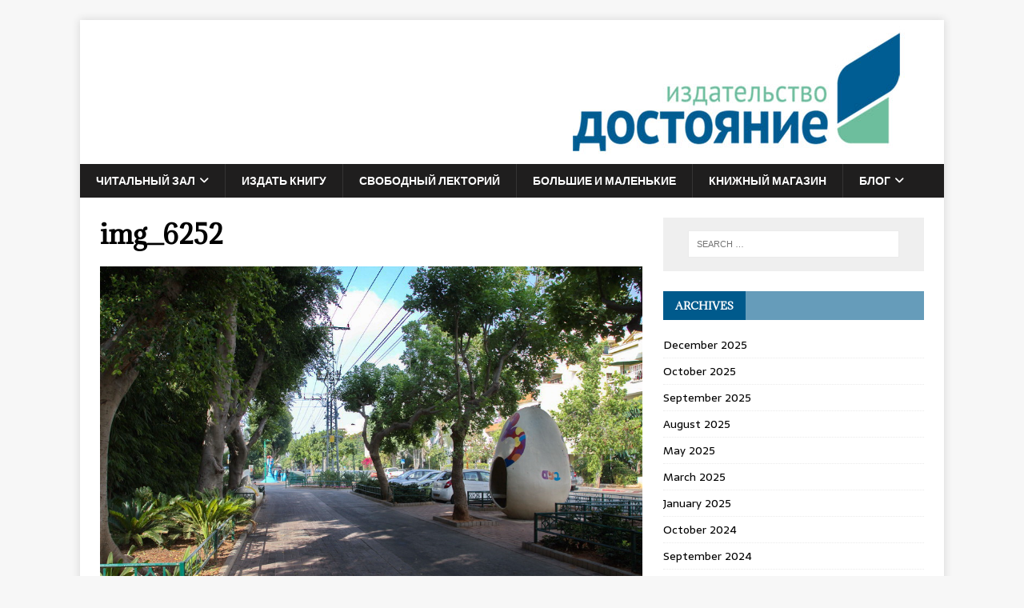

--- FILE ---
content_type: text/html; charset=UTF-8
request_url: https://kniga-book.com/%D0%BB%D0%B8%D0%BD%D0%B0-%D0%BA%D0%B0%D0%BC%D0%B8%D0%BD%D1%81%D0%BA%D0%B0%D1%8F-%D0%BF%D1%80%D0%BE%D1%88%D0%BB%D0%BE-%D1%87%D0%B5%D1%80%D0%B5%D0%B7-%D1%83%D0%BC-%D0%B8-%D1%81%D0%B5%D1%80%D0%B4%D1%86/img_6252/
body_size: 15160
content:
<!DOCTYPE html>
<html class="no-js" lang="en-US">
<head>
<meta charset="UTF-8">
<meta name="viewport" content="width=device-width, initial-scale=1.0">
<link rel="profile" href="https://gmpg.org/xfn/11" />
<style>
#wpadminbar #wp-admin-bar-wccp_free_top_button .ab-icon:before {
	content: "\f160";
	color: #02CA02;
	top: 3px;
}
#wpadminbar #wp-admin-bar-wccp_free_top_button .ab-icon {
	transform: rotate(45deg);
}
</style>
<meta name='robots' content='index, follow, max-image-preview:large, max-snippet:-1, max-video-preview:-1' />
	<style>img:is([sizes="auto" i], [sizes^="auto," i]) { contain-intrinsic-size: 3000px 1500px }</style>
	
	<!-- This site is optimized with the Yoast SEO plugin v26.7 - https://yoast.com/wordpress/plugins/seo/ -->
	<title>img_6252 - Книга-Book</title>
	<link rel="canonical" href="https://kniga-book.com/лина-каминская-прошло-через-ум-и-сердц/img_6252/" />
	<script type="application/ld+json" class="yoast-schema-graph">{"@context":"https://schema.org","@graph":[{"@type":"WebPage","@id":"https://kniga-book.com/%D0%BB%D0%B8%D0%BD%D0%B0-%D0%BA%D0%B0%D0%BC%D0%B8%D0%BD%D1%81%D0%BA%D0%B0%D1%8F-%D0%BF%D1%80%D0%BE%D1%88%D0%BB%D0%BE-%D1%87%D0%B5%D1%80%D0%B5%D0%B7-%D1%83%D0%BC-%D0%B8-%D1%81%D0%B5%D1%80%D0%B4%D1%86/img_6252/","url":"https://kniga-book.com/%D0%BB%D0%B8%D0%BD%D0%B0-%D0%BA%D0%B0%D0%BC%D0%B8%D0%BD%D1%81%D0%BA%D0%B0%D1%8F-%D0%BF%D1%80%D0%BE%D1%88%D0%BB%D0%BE-%D1%87%D0%B5%D1%80%D0%B5%D0%B7-%D1%83%D0%BC-%D0%B8-%D1%81%D0%B5%D1%80%D0%B4%D1%86/img_6252/","name":"img_6252 - Книга-Book","isPartOf":{"@id":"https://kniga-book.com/#website"},"primaryImageOfPage":{"@id":"https://kniga-book.com/%D0%BB%D0%B8%D0%BD%D0%B0-%D0%BA%D0%B0%D0%BC%D0%B8%D0%BD%D1%81%D0%BA%D0%B0%D1%8F-%D0%BF%D1%80%D0%BE%D1%88%D0%BB%D0%BE-%D1%87%D0%B5%D1%80%D0%B5%D0%B7-%D1%83%D0%BC-%D0%B8-%D1%81%D0%B5%D1%80%D0%B4%D1%86/img_6252/#primaryimage"},"image":{"@id":"https://kniga-book.com/%D0%BB%D0%B8%D0%BD%D0%B0-%D0%BA%D0%B0%D0%BC%D0%B8%D0%BD%D1%81%D0%BA%D0%B0%D1%8F-%D0%BF%D1%80%D0%BE%D1%88%D0%BB%D0%BE-%D1%87%D0%B5%D1%80%D0%B5%D0%B7-%D1%83%D0%BC-%D0%B8-%D1%81%D0%B5%D1%80%D0%B4%D1%86/img_6252/#primaryimage"},"thumbnailUrl":"https://kniga-book.com/wp-content/uploads/2016/12/IMG_6252.jpg","datePublished":"2016-12-07T15:05:16+00:00","dateModified":"2016-12-07T15:20:53+00:00","breadcrumb":{"@id":"https://kniga-book.com/%D0%BB%D0%B8%D0%BD%D0%B0-%D0%BA%D0%B0%D0%BC%D0%B8%D0%BD%D1%81%D0%BA%D0%B0%D1%8F-%D0%BF%D1%80%D0%BE%D1%88%D0%BB%D0%BE-%D1%87%D0%B5%D1%80%D0%B5%D0%B7-%D1%83%D0%BC-%D0%B8-%D1%81%D0%B5%D1%80%D0%B4%D1%86/img_6252/#breadcrumb"},"inLanguage":"en-US","potentialAction":[{"@type":"ReadAction","target":["https://kniga-book.com/%D0%BB%D0%B8%D0%BD%D0%B0-%D0%BA%D0%B0%D0%BC%D0%B8%D0%BD%D1%81%D0%BA%D0%B0%D1%8F-%D0%BF%D1%80%D0%BE%D1%88%D0%BB%D0%BE-%D1%87%D0%B5%D1%80%D0%B5%D0%B7-%D1%83%D0%BC-%D0%B8-%D1%81%D0%B5%D1%80%D0%B4%D1%86/img_6252/"]}]},{"@type":"ImageObject","inLanguage":"en-US","@id":"https://kniga-book.com/%D0%BB%D0%B8%D0%BD%D0%B0-%D0%BA%D0%B0%D0%BC%D0%B8%D0%BD%D1%81%D0%BA%D0%B0%D1%8F-%D0%BF%D1%80%D0%BE%D1%88%D0%BB%D0%BE-%D1%87%D0%B5%D1%80%D0%B5%D0%B7-%D1%83%D0%BC-%D0%B8-%D1%81%D0%B5%D1%80%D0%B4%D1%86/img_6252/#primaryimage","url":"https://kniga-book.com/wp-content/uploads/2016/12/IMG_6252.jpg","contentUrl":"https://kniga-book.com/wp-content/uploads/2016/12/IMG_6252.jpg","width":1000,"height":667,"caption":"Город Реховот, в котором живёт Лина Каминская"},{"@type":"BreadcrumbList","@id":"https://kniga-book.com/%D0%BB%D0%B8%D0%BD%D0%B0-%D0%BA%D0%B0%D0%BC%D0%B8%D0%BD%D1%81%D0%BA%D0%B0%D1%8F-%D0%BF%D1%80%D0%BE%D1%88%D0%BB%D0%BE-%D1%87%D0%B5%D1%80%D0%B5%D0%B7-%D1%83%D0%BC-%D0%B8-%D1%81%D0%B5%D1%80%D0%B4%D1%86/img_6252/#breadcrumb","itemListElement":[{"@type":"ListItem","position":1,"name":"Главное меню","item":"https://kniga-book.com/"},{"@type":"ListItem","position":2,"name":"Лина Каминская ПРОШЛО ЧЕРЕЗ УМ И СЕРДЦЕ","item":"https://kniga-book.com/%d0%bb%d0%b8%d0%bd%d0%b0-%d0%ba%d0%b0%d0%bc%d0%b8%d0%bd%d1%81%d0%ba%d0%b0%d1%8f-%d0%bf%d1%80%d0%be%d1%88%d0%bb%d0%be-%d1%87%d0%b5%d1%80%d0%b5%d0%b7-%d1%83%d0%bc-%d0%b8-%d1%81%d0%b5%d1%80%d0%b4%d1%86/"},{"@type":"ListItem","position":3,"name":"img_6252"}]},{"@type":"WebSite","@id":"https://kniga-book.com/#website","url":"https://kniga-book.com/","name":"Книга-Book","description":"Издательство &quot;Достояние&quot;","potentialAction":[{"@type":"SearchAction","target":{"@type":"EntryPoint","urlTemplate":"https://kniga-book.com/?s={search_term_string}"},"query-input":{"@type":"PropertyValueSpecification","valueRequired":true,"valueName":"search_term_string"}}],"inLanguage":"en-US"}]}</script>
	<!-- / Yoast SEO plugin. -->


<link rel='dns-prefetch' href='//fonts.googleapis.com' />
<link rel="alternate" type="application/rss+xml" title="Книга-Book &raquo; Feed" href="https://kniga-book.com/feed/" />
<link rel="alternate" type="application/rss+xml" title="Книга-Book &raquo; Comments Feed" href="https://kniga-book.com/comments/feed/" />
<link rel="alternate" type="application/rss+xml" title="Книга-Book &raquo; img_6252 Comments Feed" href="https://kniga-book.com/%d0%bb%d0%b8%d0%bd%d0%b0-%d0%ba%d0%b0%d0%bc%d0%b8%d0%bd%d1%81%d0%ba%d0%b0%d1%8f-%d0%bf%d1%80%d0%be%d1%88%d0%bb%d0%be-%d1%87%d0%b5%d1%80%d0%b5%d0%b7-%d1%83%d0%bc-%d0%b8-%d1%81%d0%b5%d1%80%d0%b4%d1%86/img_6252/feed/" />
<script type="text/javascript">
/* <![CDATA[ */
window._wpemojiSettings = {"baseUrl":"https:\/\/s.w.org\/images\/core\/emoji\/15.0.3\/72x72\/","ext":".png","svgUrl":"https:\/\/s.w.org\/images\/core\/emoji\/15.0.3\/svg\/","svgExt":".svg","source":{"concatemoji":"https:\/\/kniga-book.com\/wp-includes\/js\/wp-emoji-release.min.js?ver=2829ee4b548cd2edba83e3bcee490dd0"}};
/*! This file is auto-generated */
!function(i,n){var o,s,e;function c(e){try{var t={supportTests:e,timestamp:(new Date).valueOf()};sessionStorage.setItem(o,JSON.stringify(t))}catch(e){}}function p(e,t,n){e.clearRect(0,0,e.canvas.width,e.canvas.height),e.fillText(t,0,0);var t=new Uint32Array(e.getImageData(0,0,e.canvas.width,e.canvas.height).data),r=(e.clearRect(0,0,e.canvas.width,e.canvas.height),e.fillText(n,0,0),new Uint32Array(e.getImageData(0,0,e.canvas.width,e.canvas.height).data));return t.every(function(e,t){return e===r[t]})}function u(e,t,n){switch(t){case"flag":return n(e,"\ud83c\udff3\ufe0f\u200d\u26a7\ufe0f","\ud83c\udff3\ufe0f\u200b\u26a7\ufe0f")?!1:!n(e,"\ud83c\uddfa\ud83c\uddf3","\ud83c\uddfa\u200b\ud83c\uddf3")&&!n(e,"\ud83c\udff4\udb40\udc67\udb40\udc62\udb40\udc65\udb40\udc6e\udb40\udc67\udb40\udc7f","\ud83c\udff4\u200b\udb40\udc67\u200b\udb40\udc62\u200b\udb40\udc65\u200b\udb40\udc6e\u200b\udb40\udc67\u200b\udb40\udc7f");case"emoji":return!n(e,"\ud83d\udc26\u200d\u2b1b","\ud83d\udc26\u200b\u2b1b")}return!1}function f(e,t,n){var r="undefined"!=typeof WorkerGlobalScope&&self instanceof WorkerGlobalScope?new OffscreenCanvas(300,150):i.createElement("canvas"),a=r.getContext("2d",{willReadFrequently:!0}),o=(a.textBaseline="top",a.font="600 32px Arial",{});return e.forEach(function(e){o[e]=t(a,e,n)}),o}function t(e){var t=i.createElement("script");t.src=e,t.defer=!0,i.head.appendChild(t)}"undefined"!=typeof Promise&&(o="wpEmojiSettingsSupports",s=["flag","emoji"],n.supports={everything:!0,everythingExceptFlag:!0},e=new Promise(function(e){i.addEventListener("DOMContentLoaded",e,{once:!0})}),new Promise(function(t){var n=function(){try{var e=JSON.parse(sessionStorage.getItem(o));if("object"==typeof e&&"number"==typeof e.timestamp&&(new Date).valueOf()<e.timestamp+604800&&"object"==typeof e.supportTests)return e.supportTests}catch(e){}return null}();if(!n){if("undefined"!=typeof Worker&&"undefined"!=typeof OffscreenCanvas&&"undefined"!=typeof URL&&URL.createObjectURL&&"undefined"!=typeof Blob)try{var e="postMessage("+f.toString()+"("+[JSON.stringify(s),u.toString(),p.toString()].join(",")+"));",r=new Blob([e],{type:"text/javascript"}),a=new Worker(URL.createObjectURL(r),{name:"wpTestEmojiSupports"});return void(a.onmessage=function(e){c(n=e.data),a.terminate(),t(n)})}catch(e){}c(n=f(s,u,p))}t(n)}).then(function(e){for(var t in e)n.supports[t]=e[t],n.supports.everything=n.supports.everything&&n.supports[t],"flag"!==t&&(n.supports.everythingExceptFlag=n.supports.everythingExceptFlag&&n.supports[t]);n.supports.everythingExceptFlag=n.supports.everythingExceptFlag&&!n.supports.flag,n.DOMReady=!1,n.readyCallback=function(){n.DOMReady=!0}}).then(function(){return e}).then(function(){var e;n.supports.everything||(n.readyCallback(),(e=n.source||{}).concatemoji?t(e.concatemoji):e.wpemoji&&e.twemoji&&(t(e.twemoji),t(e.wpemoji)))}))}((window,document),window._wpemojiSettings);
/* ]]> */
</script>
<style id='wp-emoji-styles-inline-css' type='text/css'>

	img.wp-smiley, img.emoji {
		display: inline !important;
		border: none !important;
		box-shadow: none !important;
		height: 1em !important;
		width: 1em !important;
		margin: 0 0.07em !important;
		vertical-align: -0.1em !important;
		background: none !important;
		padding: 0 !important;
	}
</style>
<link rel='stylesheet' id='wp-block-library-css' href='https://kniga-book.com/wp-includes/css/dist/block-library/style.min.css?ver=2829ee4b548cd2edba83e3bcee490dd0' type='text/css' media='all' />
<style id='classic-theme-styles-inline-css' type='text/css'>
/*! This file is auto-generated */
.wp-block-button__link{color:#fff;background-color:#32373c;border-radius:9999px;box-shadow:none;text-decoration:none;padding:calc(.667em + 2px) calc(1.333em + 2px);font-size:1.125em}.wp-block-file__button{background:#32373c;color:#fff;text-decoration:none}
</style>
<style id='global-styles-inline-css' type='text/css'>
:root{--wp--preset--aspect-ratio--square: 1;--wp--preset--aspect-ratio--4-3: 4/3;--wp--preset--aspect-ratio--3-4: 3/4;--wp--preset--aspect-ratio--3-2: 3/2;--wp--preset--aspect-ratio--2-3: 2/3;--wp--preset--aspect-ratio--16-9: 16/9;--wp--preset--aspect-ratio--9-16: 9/16;--wp--preset--color--black: #000000;--wp--preset--color--cyan-bluish-gray: #abb8c3;--wp--preset--color--white: #ffffff;--wp--preset--color--pale-pink: #f78da7;--wp--preset--color--vivid-red: #cf2e2e;--wp--preset--color--luminous-vivid-orange: #ff6900;--wp--preset--color--luminous-vivid-amber: #fcb900;--wp--preset--color--light-green-cyan: #7bdcb5;--wp--preset--color--vivid-green-cyan: #00d084;--wp--preset--color--pale-cyan-blue: #8ed1fc;--wp--preset--color--vivid-cyan-blue: #0693e3;--wp--preset--color--vivid-purple: #9b51e0;--wp--preset--gradient--vivid-cyan-blue-to-vivid-purple: linear-gradient(135deg,rgba(6,147,227,1) 0%,rgb(155,81,224) 100%);--wp--preset--gradient--light-green-cyan-to-vivid-green-cyan: linear-gradient(135deg,rgb(122,220,180) 0%,rgb(0,208,130) 100%);--wp--preset--gradient--luminous-vivid-amber-to-luminous-vivid-orange: linear-gradient(135deg,rgba(252,185,0,1) 0%,rgba(255,105,0,1) 100%);--wp--preset--gradient--luminous-vivid-orange-to-vivid-red: linear-gradient(135deg,rgba(255,105,0,1) 0%,rgb(207,46,46) 100%);--wp--preset--gradient--very-light-gray-to-cyan-bluish-gray: linear-gradient(135deg,rgb(238,238,238) 0%,rgb(169,184,195) 100%);--wp--preset--gradient--cool-to-warm-spectrum: linear-gradient(135deg,rgb(74,234,220) 0%,rgb(151,120,209) 20%,rgb(207,42,186) 40%,rgb(238,44,130) 60%,rgb(251,105,98) 80%,rgb(254,248,76) 100%);--wp--preset--gradient--blush-light-purple: linear-gradient(135deg,rgb(255,206,236) 0%,rgb(152,150,240) 100%);--wp--preset--gradient--blush-bordeaux: linear-gradient(135deg,rgb(254,205,165) 0%,rgb(254,45,45) 50%,rgb(107,0,62) 100%);--wp--preset--gradient--luminous-dusk: linear-gradient(135deg,rgb(255,203,112) 0%,rgb(199,81,192) 50%,rgb(65,88,208) 100%);--wp--preset--gradient--pale-ocean: linear-gradient(135deg,rgb(255,245,203) 0%,rgb(182,227,212) 50%,rgb(51,167,181) 100%);--wp--preset--gradient--electric-grass: linear-gradient(135deg,rgb(202,248,128) 0%,rgb(113,206,126) 100%);--wp--preset--gradient--midnight: linear-gradient(135deg,rgb(2,3,129) 0%,rgb(40,116,252) 100%);--wp--preset--font-size--small: 13px;--wp--preset--font-size--medium: 20px;--wp--preset--font-size--large: 36px;--wp--preset--font-size--x-large: 42px;--wp--preset--spacing--20: 0.44rem;--wp--preset--spacing--30: 0.67rem;--wp--preset--spacing--40: 1rem;--wp--preset--spacing--50: 1.5rem;--wp--preset--spacing--60: 2.25rem;--wp--preset--spacing--70: 3.38rem;--wp--preset--spacing--80: 5.06rem;--wp--preset--shadow--natural: 6px 6px 9px rgba(0, 0, 0, 0.2);--wp--preset--shadow--deep: 12px 12px 50px rgba(0, 0, 0, 0.4);--wp--preset--shadow--sharp: 6px 6px 0px rgba(0, 0, 0, 0.2);--wp--preset--shadow--outlined: 6px 6px 0px -3px rgba(255, 255, 255, 1), 6px 6px rgba(0, 0, 0, 1);--wp--preset--shadow--crisp: 6px 6px 0px rgba(0, 0, 0, 1);}:where(.is-layout-flex){gap: 0.5em;}:where(.is-layout-grid){gap: 0.5em;}body .is-layout-flex{display: flex;}.is-layout-flex{flex-wrap: wrap;align-items: center;}.is-layout-flex > :is(*, div){margin: 0;}body .is-layout-grid{display: grid;}.is-layout-grid > :is(*, div){margin: 0;}:where(.wp-block-columns.is-layout-flex){gap: 2em;}:where(.wp-block-columns.is-layout-grid){gap: 2em;}:where(.wp-block-post-template.is-layout-flex){gap: 1.25em;}:where(.wp-block-post-template.is-layout-grid){gap: 1.25em;}.has-black-color{color: var(--wp--preset--color--black) !important;}.has-cyan-bluish-gray-color{color: var(--wp--preset--color--cyan-bluish-gray) !important;}.has-white-color{color: var(--wp--preset--color--white) !important;}.has-pale-pink-color{color: var(--wp--preset--color--pale-pink) !important;}.has-vivid-red-color{color: var(--wp--preset--color--vivid-red) !important;}.has-luminous-vivid-orange-color{color: var(--wp--preset--color--luminous-vivid-orange) !important;}.has-luminous-vivid-amber-color{color: var(--wp--preset--color--luminous-vivid-amber) !important;}.has-light-green-cyan-color{color: var(--wp--preset--color--light-green-cyan) !important;}.has-vivid-green-cyan-color{color: var(--wp--preset--color--vivid-green-cyan) !important;}.has-pale-cyan-blue-color{color: var(--wp--preset--color--pale-cyan-blue) !important;}.has-vivid-cyan-blue-color{color: var(--wp--preset--color--vivid-cyan-blue) !important;}.has-vivid-purple-color{color: var(--wp--preset--color--vivid-purple) !important;}.has-black-background-color{background-color: var(--wp--preset--color--black) !important;}.has-cyan-bluish-gray-background-color{background-color: var(--wp--preset--color--cyan-bluish-gray) !important;}.has-white-background-color{background-color: var(--wp--preset--color--white) !important;}.has-pale-pink-background-color{background-color: var(--wp--preset--color--pale-pink) !important;}.has-vivid-red-background-color{background-color: var(--wp--preset--color--vivid-red) !important;}.has-luminous-vivid-orange-background-color{background-color: var(--wp--preset--color--luminous-vivid-orange) !important;}.has-luminous-vivid-amber-background-color{background-color: var(--wp--preset--color--luminous-vivid-amber) !important;}.has-light-green-cyan-background-color{background-color: var(--wp--preset--color--light-green-cyan) !important;}.has-vivid-green-cyan-background-color{background-color: var(--wp--preset--color--vivid-green-cyan) !important;}.has-pale-cyan-blue-background-color{background-color: var(--wp--preset--color--pale-cyan-blue) !important;}.has-vivid-cyan-blue-background-color{background-color: var(--wp--preset--color--vivid-cyan-blue) !important;}.has-vivid-purple-background-color{background-color: var(--wp--preset--color--vivid-purple) !important;}.has-black-border-color{border-color: var(--wp--preset--color--black) !important;}.has-cyan-bluish-gray-border-color{border-color: var(--wp--preset--color--cyan-bluish-gray) !important;}.has-white-border-color{border-color: var(--wp--preset--color--white) !important;}.has-pale-pink-border-color{border-color: var(--wp--preset--color--pale-pink) !important;}.has-vivid-red-border-color{border-color: var(--wp--preset--color--vivid-red) !important;}.has-luminous-vivid-orange-border-color{border-color: var(--wp--preset--color--luminous-vivid-orange) !important;}.has-luminous-vivid-amber-border-color{border-color: var(--wp--preset--color--luminous-vivid-amber) !important;}.has-light-green-cyan-border-color{border-color: var(--wp--preset--color--light-green-cyan) !important;}.has-vivid-green-cyan-border-color{border-color: var(--wp--preset--color--vivid-green-cyan) !important;}.has-pale-cyan-blue-border-color{border-color: var(--wp--preset--color--pale-cyan-blue) !important;}.has-vivid-cyan-blue-border-color{border-color: var(--wp--preset--color--vivid-cyan-blue) !important;}.has-vivid-purple-border-color{border-color: var(--wp--preset--color--vivid-purple) !important;}.has-vivid-cyan-blue-to-vivid-purple-gradient-background{background: var(--wp--preset--gradient--vivid-cyan-blue-to-vivid-purple) !important;}.has-light-green-cyan-to-vivid-green-cyan-gradient-background{background: var(--wp--preset--gradient--light-green-cyan-to-vivid-green-cyan) !important;}.has-luminous-vivid-amber-to-luminous-vivid-orange-gradient-background{background: var(--wp--preset--gradient--luminous-vivid-amber-to-luminous-vivid-orange) !important;}.has-luminous-vivid-orange-to-vivid-red-gradient-background{background: var(--wp--preset--gradient--luminous-vivid-orange-to-vivid-red) !important;}.has-very-light-gray-to-cyan-bluish-gray-gradient-background{background: var(--wp--preset--gradient--very-light-gray-to-cyan-bluish-gray) !important;}.has-cool-to-warm-spectrum-gradient-background{background: var(--wp--preset--gradient--cool-to-warm-spectrum) !important;}.has-blush-light-purple-gradient-background{background: var(--wp--preset--gradient--blush-light-purple) !important;}.has-blush-bordeaux-gradient-background{background: var(--wp--preset--gradient--blush-bordeaux) !important;}.has-luminous-dusk-gradient-background{background: var(--wp--preset--gradient--luminous-dusk) !important;}.has-pale-ocean-gradient-background{background: var(--wp--preset--gradient--pale-ocean) !important;}.has-electric-grass-gradient-background{background: var(--wp--preset--gradient--electric-grass) !important;}.has-midnight-gradient-background{background: var(--wp--preset--gradient--midnight) !important;}.has-small-font-size{font-size: var(--wp--preset--font-size--small) !important;}.has-medium-font-size{font-size: var(--wp--preset--font-size--medium) !important;}.has-large-font-size{font-size: var(--wp--preset--font-size--large) !important;}.has-x-large-font-size{font-size: var(--wp--preset--font-size--x-large) !important;}
:where(.wp-block-post-template.is-layout-flex){gap: 1.25em;}:where(.wp-block-post-template.is-layout-grid){gap: 1.25em;}
:where(.wp-block-columns.is-layout-flex){gap: 2em;}:where(.wp-block-columns.is-layout-grid){gap: 2em;}
:root :where(.wp-block-pullquote){font-size: 1.5em;line-height: 1.6;}
</style>
<link rel='stylesheet' id='somdn-style-css' href='https://kniga-book.com/wp-content/plugins/download-now-for-woocommerce/assets/css/somdn-style.css?ver=2829ee4b548cd2edba83e3bcee490dd0' type='text/css' media='all' />
<link rel='stylesheet' id='woocommerce-layout-css' href='https://kniga-book.com/wp-content/plugins/woocommerce/assets/css/woocommerce-layout.css?ver=10.3.7' type='text/css' media='all' />
<link rel='stylesheet' id='woocommerce-smallscreen-css' href='https://kniga-book.com/wp-content/plugins/woocommerce/assets/css/woocommerce-smallscreen.css?ver=10.3.7' type='text/css' media='only screen and (max-width: 768px)' />
<link rel='stylesheet' id='woocommerce-general-css' href='https://kniga-book.com/wp-content/plugins/woocommerce/assets/css/woocommerce.css?ver=10.3.7' type='text/css' media='all' />
<style id='woocommerce-inline-inline-css' type='text/css'>
.woocommerce form .form-row .required { visibility: visible; }
</style>
<link rel='stylesheet' id='gateway-css' href='https://kniga-book.com/wp-content/plugins/woocommerce-paypal-payments/modules/ppcp-button/assets/css/gateway.css?ver=3.3.2' type='text/css' media='all' />
<link rel='stylesheet' id='brands-styles-css' href='https://kniga-book.com/wp-content/plugins/woocommerce/assets/css/brands.css?ver=10.3.7' type='text/css' media='all' />
<link rel='stylesheet' id='mh-magazine-lite-css' href='https://kniga-book.com/wp-content/themes/mh-magazine-lite/style.css?ver=2.10.0' type='text/css' media='all' />
<link rel='stylesheet' id='mh-newsmagazine-css' href='https://kniga-book.com/wp-content/themes/mh-newsmagazine/style.css?ver=1.1.3' type='text/css' media='all' />
<link rel='stylesheet' id='mh-font-awesome-css' href='https://kniga-book.com/wp-content/themes/mh-magazine-lite/includes/font-awesome.min.css' type='text/css' media='all' />
<link rel='stylesheet' id='mh-woocommerce-css' href='https://kniga-book.com/wp-content/themes/mh-magazine-lite/woocommerce/woocommerce.css?ver=2829ee4b548cd2edba83e3bcee490dd0' type='text/css' media='all' />
<link rel='stylesheet' id='mh-newsmagazine-fonts-css' href='https://fonts.googleapis.com/css?family=Sarala:400,700%7cAdamina:400' type='text/css' media='all' />
<link rel='stylesheet' id='easymedia_styles-css' href='https://kniga-book.com/wp-content/plugins/easy-media-gallery/css/frontend.css?ver=2829ee4b548cd2edba83e3bcee490dd0' type='text/css' media='all' />
<script type="text/javascript" src="https://kniga-book.com/wp-includes/js/jquery/jquery.min.js?ver=3.7.1" id="jquery-core-js"></script>
<script type="text/javascript" src="https://kniga-book.com/wp-includes/js/jquery/jquery-migrate.min.js?ver=3.4.1" id="jquery-migrate-js"></script>
<script type="text/javascript" src="https://kniga-book.com/wp-content/plugins/woocommerce/assets/js/jquery-blockui/jquery.blockUI.min.js?ver=2.7.0-wc.10.3.7" id="wc-jquery-blockui-js" defer="defer" data-wp-strategy="defer"></script>
<script type="text/javascript" id="wc-add-to-cart-js-extra">
/* <![CDATA[ */
var wc_add_to_cart_params = {"ajax_url":"\/wp-admin\/admin-ajax.php","wc_ajax_url":"\/?wc-ajax=%%endpoint%%","i18n_view_cart":"View cart","cart_url":"https:\/\/kniga-book.com\/cart-2\/","is_cart":"","cart_redirect_after_add":"yes"};
/* ]]> */
</script>
<script type="text/javascript" src="https://kniga-book.com/wp-content/plugins/woocommerce/assets/js/frontend/add-to-cart.min.js?ver=10.3.7" id="wc-add-to-cart-js" defer="defer" data-wp-strategy="defer"></script>
<script type="text/javascript" src="https://kniga-book.com/wp-content/plugins/woocommerce/assets/js/js-cookie/js.cookie.min.js?ver=2.1.4-wc.10.3.7" id="wc-js-cookie-js" defer="defer" data-wp-strategy="defer"></script>
<script type="text/javascript" id="woocommerce-js-extra">
/* <![CDATA[ */
var woocommerce_params = {"ajax_url":"\/wp-admin\/admin-ajax.php","wc_ajax_url":"\/?wc-ajax=%%endpoint%%","i18n_password_show":"Show password","i18n_password_hide":"Hide password"};
/* ]]> */
</script>
<script type="text/javascript" src="https://kniga-book.com/wp-content/plugins/woocommerce/assets/js/frontend/woocommerce.min.js?ver=10.3.7" id="woocommerce-js" defer="defer" data-wp-strategy="defer"></script>
<script type="text/javascript" id="mh-scripts-js-extra">
/* <![CDATA[ */
var mh_magazine = {"text":{"toggle_menu":"Toggle Menu"}};
/* ]]> */
</script>
<script type="text/javascript" src="https://kniga-book.com/wp-content/themes/mh-magazine-lite/js/scripts.js?ver=2.10.0" id="mh-scripts-js"></script>
<link rel="https://api.w.org/" href="https://kniga-book.com/wp-json/" /><link rel="alternate" title="JSON" type="application/json" href="https://kniga-book.com/wp-json/wp/v2/media/1025" /><link rel="EditURI" type="application/rsd+xml" title="RSD" href="https://kniga-book.com/xmlrpc.php?rsd" />
<link rel="alternate" title="oEmbed (JSON)" type="application/json+oembed" href="https://kniga-book.com/wp-json/oembed/1.0/embed?url=https%3A%2F%2Fkniga-book.com%2F%25d0%25bb%25d0%25b8%25d0%25bd%25d0%25b0-%25d0%25ba%25d0%25b0%25d0%25bc%25d0%25b8%25d0%25bd%25d1%2581%25d0%25ba%25d0%25b0%25d1%258f-%25d0%25bf%25d1%2580%25d0%25be%25d1%2588%25d0%25bb%25d0%25be-%25d1%2587%25d0%25b5%25d1%2580%25d0%25b5%25d0%25b7-%25d1%2583%25d0%25bc-%25d0%25b8-%25d1%2581%25d0%25b5%25d1%2580%25d0%25b4%25d1%2586%2Fimg_6252%2F" />
<link rel="alternate" title="oEmbed (XML)" type="text/xml+oembed" href="https://kniga-book.com/wp-json/oembed/1.0/embed?url=https%3A%2F%2Fkniga-book.com%2F%25d0%25bb%25d0%25b8%25d0%25bd%25d0%25b0-%25d0%25ba%25d0%25b0%25d0%25bc%25d0%25b8%25d0%25bd%25d1%2581%25d0%25ba%25d0%25b0%25d1%258f-%25d0%25bf%25d1%2580%25d0%25be%25d1%2588%25d0%25bb%25d0%25be-%25d1%2587%25d0%25b5%25d1%2580%25d0%25b5%25d0%25b7-%25d1%2583%25d0%25bc-%25d0%25b8-%25d1%2581%25d0%25b5%25d1%2580%25d0%25b4%25d1%2586%2Fimg_6252%2F&#038;format=xml" />
<script type="text/javascript">var ajaxurl = "https://kniga-book.com/wp-admin/admin-ajax.php";</script><!-- Google Tag Manager -->
<script>(function(w,d,s,l,i){w[l]=w[l]||[];w[l].push({'gtm.start':
new Date().getTime(),event:'gtm.js'});var f=d.getElementsByTagName(s)[0],
j=d.createElement(s),dl=l!='dataLayer'?'&l='+l:'';j.async=true;j.src=
'https://www.googletagmanager.com/gtm.js?id='+i+dl;f.parentNode.insertBefore(j,f);
})(window,document,'script','dataLayer','GTM-WPCPNQT');</script>
<!-- End Google Tag Manager --><script id="wpcp_disable_selection" type="text/javascript">
var image_save_msg='You are not allowed to save images!';
	var no_menu_msg='Context Menu disabled!';
	var smessage = "Content is protected!";

function disableEnterKey(e)
{
	var elemtype = e.target.tagName;
	
	elemtype = elemtype.toUpperCase();
	
	if (elemtype == "TEXT" || elemtype == "TEXTAREA" || elemtype == "INPUT" || elemtype == "PASSWORD" || elemtype == "SELECT" || elemtype == "OPTION" || elemtype == "EMBED")
	{
		elemtype = 'TEXT';
	}
	
	if (e.ctrlKey){
     var key;
     if(window.event)
          key = window.event.keyCode;     //IE
     else
          key = e.which;     //firefox (97)
    //if (key != 17) alert(key);
     if (elemtype!= 'TEXT' && (key == 97 || key == 65 || key == 67 || key == 99 || key == 88 || key == 120 || key == 26 || key == 85  || key == 86 || key == 83 || key == 43 || key == 73))
     {
		if(wccp_free_iscontenteditable(e)) return true;
		show_wpcp_message('You are not allowed to copy content or view source');
		return false;
     }else
     	return true;
     }
}


/*For contenteditable tags*/
function wccp_free_iscontenteditable(e)
{
	var e = e || window.event; // also there is no e.target property in IE. instead IE uses window.event.srcElement
  	
	var target = e.target || e.srcElement;

	var elemtype = e.target.nodeName;
	
	elemtype = elemtype.toUpperCase();
	
	var iscontenteditable = "false";
		
	if(typeof target.getAttribute!="undefined" ) iscontenteditable = target.getAttribute("contenteditable"); // Return true or false as string
	
	var iscontenteditable2 = false;
	
	if(typeof target.isContentEditable!="undefined" ) iscontenteditable2 = target.isContentEditable; // Return true or false as boolean

	if(target.parentElement.isContentEditable) iscontenteditable2 = true;
	
	if (iscontenteditable == "true" || iscontenteditable2 == true)
	{
		if(typeof target.style!="undefined" ) target.style.cursor = "text";
		
		return true;
	}
}

////////////////////////////////////
function disable_copy(e)
{	
	var e = e || window.event; // also there is no e.target property in IE. instead IE uses window.event.srcElement
	
	var elemtype = e.target.tagName;
	
	elemtype = elemtype.toUpperCase();
	
	if (elemtype == "TEXT" || elemtype == "TEXTAREA" || elemtype == "INPUT" || elemtype == "PASSWORD" || elemtype == "SELECT" || elemtype == "OPTION" || elemtype == "EMBED")
	{
		elemtype = 'TEXT';
	}
	
	if(wccp_free_iscontenteditable(e)) return true;
	
	var isSafari = /Safari/.test(navigator.userAgent) && /Apple Computer/.test(navigator.vendor);
	
	var checker_IMG = '';
	if (elemtype == "IMG" && checker_IMG == 'checked' && e.detail >= 2) {show_wpcp_message(alertMsg_IMG);return false;}
	if (elemtype != "TEXT")
	{
		if (smessage !== "" && e.detail == 2)
			show_wpcp_message(smessage);
		
		if (isSafari)
			return true;
		else
			return false;
	}	
}

//////////////////////////////////////////
function disable_copy_ie()
{
	var e = e || window.event;
	var elemtype = window.event.srcElement.nodeName;
	elemtype = elemtype.toUpperCase();
	if(wccp_free_iscontenteditable(e)) return true;
	if (elemtype == "IMG") {show_wpcp_message(alertMsg_IMG);return false;}
	if (elemtype != "TEXT" && elemtype != "TEXTAREA" && elemtype != "INPUT" && elemtype != "PASSWORD" && elemtype != "SELECT" && elemtype != "OPTION" && elemtype != "EMBED")
	{
		return false;
	}
}	
function reEnable()
{
	return true;
}
document.onkeydown = disableEnterKey;
document.onselectstart = disable_copy_ie;
if(navigator.userAgent.indexOf('MSIE')==-1)
{
	document.onmousedown = disable_copy;
	document.onclick = reEnable;
}
function disableSelection(target)
{
    //For IE This code will work
    if (typeof target.onselectstart!="undefined")
    target.onselectstart = disable_copy_ie;
    
    //For Firefox This code will work
    else if (typeof target.style.MozUserSelect!="undefined")
    {target.style.MozUserSelect="none";}
    
    //All other  (ie: Opera) This code will work
    else
    target.onmousedown=function(){return false}
    target.style.cursor = "default";
}
//Calling the JS function directly just after body load
window.onload = function(){disableSelection(document.body);};

//////////////////special for safari Start////////////////
var onlongtouch;
var timer;
var touchduration = 1000; //length of time we want the user to touch before we do something

var elemtype = "";
function touchstart(e) {
	var e = e || window.event;
  // also there is no e.target property in IE.
  // instead IE uses window.event.srcElement
  	var target = e.target || e.srcElement;
	
	elemtype = window.event.srcElement.nodeName;
	
	elemtype = elemtype.toUpperCase();
	
	if(!wccp_pro_is_passive()) e.preventDefault();
	if (!timer) {
		timer = setTimeout(onlongtouch, touchduration);
	}
}

function touchend() {
    //stops short touches from firing the event
    if (timer) {
        clearTimeout(timer);
        timer = null;
    }
	onlongtouch();
}

onlongtouch = function(e) { //this will clear the current selection if anything selected
	
	if (elemtype != "TEXT" && elemtype != "TEXTAREA" && elemtype != "INPUT" && elemtype != "PASSWORD" && elemtype != "SELECT" && elemtype != "EMBED" && elemtype != "OPTION")	
	{
		if (window.getSelection) {
			if (window.getSelection().empty) {  // Chrome
			window.getSelection().empty();
			} else if (window.getSelection().removeAllRanges) {  // Firefox
			window.getSelection().removeAllRanges();
			}
		} else if (document.selection) {  // IE?
			document.selection.empty();
		}
		return false;
	}
};

document.addEventListener("DOMContentLoaded", function(event) { 
    window.addEventListener("touchstart", touchstart, false);
    window.addEventListener("touchend", touchend, false);
});

function wccp_pro_is_passive() {

  var cold = false,
  hike = function() {};

  try {
	  const object1 = {};
  var aid = Object.defineProperty(object1, 'passive', {
  get() {cold = true}
  });
  window.addEventListener('test', hike, aid);
  window.removeEventListener('test', hike, aid);
  } catch (e) {}

  return cold;
}
/*special for safari End*/
</script>
<script id="wpcp_disable_Right_Click" type="text/javascript">
document.ondragstart = function() { return false;}
	function nocontext(e) {
	   return false;
	}
	document.oncontextmenu = nocontext;
</script>
<style>
.unselectable
{
-moz-user-select:none;
-webkit-user-select:none;
cursor: default;
}
html
{
-webkit-touch-callout: none;
-webkit-user-select: none;
-khtml-user-select: none;
-moz-user-select: none;
-ms-user-select: none;
user-select: none;
-webkit-tap-highlight-color: rgba(0,0,0,0);
}
</style>
<script id="wpcp_css_disable_selection" type="text/javascript">
var e = document.getElementsByTagName('body')[0];
if(e)
{
	e.setAttribute('unselectable',"on");
}
</script>
<!--[if lt IE 9]>
<script src="https://kniga-book.com/wp-content/themes/mh-magazine-lite/js/css3-mediaqueries.js"></script>
<![endif]-->
	<noscript><style>.woocommerce-product-gallery{ opacity: 1 !important; }</style></noscript>
	<link rel="stylesheet" type="text/css" media="screen,projection" href="https://kniga-book.com/wp-content/plugins/easy-media-gallery/css/styles/mediabox/Light.css" />

<!-- Easy Media Gallery Lite START (version 1.3.170)-->       
    
    <script type="text/javascript">
	/*<![CDATA[*/
	/* Easy Media Gallery */
    jQuery(document).ready(function($) {	
		var add = "easymedia";
jQuery('.da-thumbs a[rel!="easymedia"]').attr('rel', function (i, old) {
    return old ? old + ' ' + add : add; });		
    });
    /*]]>*/</script>

    <!--[if lt IE 9]>
<script src="https://kniga-book.com/wp-content/plugins/easy-media-gallery/includes/js/func/html5.js" type="text/javascript"></script>
<![endif]-->  


<!-- Easy Media Gallery Lite  END  -->   
    
	</head>
<body data-rsssl=1 id="mh-mobile" class="attachment attachment-template-default single single-attachment postid-1025 attachmentid-1025 attachment-jpeg theme-mh-magazine-lite woocommerce-no-js unselectable mh-right-sb" itemscope="itemscope" itemtype="https://schema.org/WebPage">
<!-- Google Tag Manager (noscript) -->
<noscript><iframe src="https://www.googletagmanager.com/ns.html?id=GTM-WPCPNQT"
height="0" width="0" style="display:none;visibility:hidden"></iframe></noscript>
<!-- End Google Tag Manager (noscript) --><div class="mh-container mh-container-outer">
<div class="mh-header-mobile-nav mh-clearfix"></div>
<header class="mh-header" itemscope="itemscope" itemtype="https://schema.org/WPHeader">
	<div class="mh-container mh-container-inner mh-row mh-clearfix">
		<div class="mh-custom-header mh-clearfix">
<a class="mh-header-image-link" href="https://kniga-book.com/" title="Книга-Book" rel="home">
<img class="mh-header-image" src="https://kniga-book.com/wp-content/uploads/2018/01/Untitled-30-1.jpg" height="180" width="1031" alt="Книга-Book" />
</a>
</div>
	</div>
	<div class="mh-main-nav-wrap">
		<nav class="mh-navigation mh-main-nav mh-container mh-container-inner mh-clearfix" itemscope="itemscope" itemtype="https://schema.org/SiteNavigationElement">
			<div class="menu-content-container"><ul id="menu-content" class="menu"><li id="menu-item-165" class="menu-item menu-item-type-taxonomy menu-item-object-category menu-item-has-children menu-item-165"><a href="https://kniga-book.com/category/%d1%87%d0%b8%d1%82%d0%b0%d0%bb%d1%8c%d0%bd%d1%8b%d0%b9-%d0%b7%d0%b0%d0%bb/">Читальный зал</a>
<ul class="sub-menu">
	<li id="menu-item-164" class="menu-item menu-item-type-taxonomy menu-item-object-category menu-item-has-children menu-item-164"><a href="https://kniga-book.com/category/%d1%87%d0%b8%d1%82%d0%b0%d0%bb%d1%8c%d0%bd%d1%8b%d0%b9-%d0%b7%d0%b0%d0%bb/%d0%b0%d0%bb%d1%8c%d0%bc%d0%b0%d0%bd%d0%b0%d1%85-%d0%b2%d1%80%d0%b5%d0%bc%d1%8f-%d0%b2%d1%81%d0%bf%d0%be%d0%bc%d0%b8%d0%bd%d0%b0%d1%82%d1%8c/">Время вспоминать</a>
	<ul class="sub-menu">
		<li id="menu-item-1929" class="menu-item menu-item-type-taxonomy menu-item-object-category menu-item-1929"><a href="https://kniga-book.com/category/%d1%87%d0%b8%d1%82%d0%b0%d0%bb%d1%8c%d0%bd%d1%8b%d0%b9-%d0%b7%d0%b0%d0%bb/%d0%b0%d0%bb%d1%8c%d0%bc%d0%b0%d0%bd%d0%b0%d1%85-%d0%b2%d1%80%d0%b5%d0%bc%d1%8f-%d0%b2%d1%81%d0%bf%d0%be%d0%bc%d0%b8%d0%bd%d0%b0%d1%82%d1%8c/%d1%80%d0%b0%d1%81%d1%81%d0%ba%d0%b0%d0%b6%d1%83/">Расскажу</a></li>
	</ul>
</li>
	<li id="menu-item-1475" class="menu-item menu-item-type-taxonomy menu-item-object-category menu-item-1475"><a href="https://kniga-book.com/category/%d1%87%d0%b8%d1%82%d0%b0%d0%bb%d1%8c%d0%bd%d1%8b%d0%b9-%d0%b7%d0%b0%d0%bb/%d0%bf%d0%be%d1%8d%d0%b7%d0%b8%d1%8f/">Поэзия</a></li>
	<li id="menu-item-1476" class="menu-item menu-item-type-taxonomy menu-item-object-category menu-item-1476"><a href="https://kniga-book.com/category/%d1%87%d0%b8%d1%82%d0%b0%d0%bb%d1%8c%d0%bd%d1%8b%d0%b9-%d0%b7%d0%b0%d0%bb/%d0%bf%d1%80%d0%be%d0%b7%d0%b0/">Проза</a></li>
	<li id="menu-item-120837" class="menu-item menu-item-type-taxonomy menu-item-object-category menu-item-120837"><a href="https://kniga-book.com/category/%d1%8f%d0%b7%d1%8b%d0%ba/">о языке</a></li>
</ul>
</li>
<li id="menu-item-1447" class="menu-item menu-item-type-post_type menu-item-object-page menu-item-1447"><a href="https://kniga-book.com/%d0%b8%d0%b7%d0%b4%d0%b0%d1%82%d1%8c-%d0%ba%d0%bd%d0%b8%d0%b3%d1%83/">Издать книгу</a></li>
<li id="menu-item-1599" class="menu-item menu-item-type-taxonomy menu-item-object-category menu-item-1599"><a href="https://kniga-book.com/category/%d1%81%d0%b2%d0%be%d0%b1%d0%be%d0%b4%d0%bd%d1%8b%d0%b9-%d0%bb%d0%b5%d0%ba%d1%82%d0%be%d1%80%d0%b8%d0%b9/">Свободный лекторий</a></li>
<li id="menu-item-1449" class="menu-item menu-item-type-custom menu-item-object-custom menu-item-1449"><a href="https://kniga-book.com/category/%d1%83%d1%87%d0%b8%d1%82%d0%b5%d0%bb%d1%8f%d0%bc-%d0%b8-%d1%80%d0%be%d0%b4%d0%b8%d1%82%d0%b5%d0%bb%d1%8f%d0%bc/">Большие и маленькие</a></li>
<li id="menu-item-546" class="menu-item menu-item-type-taxonomy menu-item-object-product_cat menu-item-546"><a href="https://kniga-book.com/product-category/products/">Книжный магазин</a></li>
<li id="menu-item-1142" class="menu-item menu-item-type-taxonomy menu-item-object-category menu-item-has-children menu-item-1142"><a href="https://kniga-book.com/category/blog/">Блог</a>
<ul class="sub-menu">
	<li id="menu-item-896" class="menu-item menu-item-type-taxonomy menu-item-object-category menu-item-has-children menu-item-896"><a href="https://kniga-book.com/category/kniga-book-international/">Kniga-Book-International</a>
	<ul class="sub-menu">
		<li id="menu-item-898" class="menu-item menu-item-type-taxonomy menu-item-object-category menu-item-898"><a href="https://kniga-book.com/category/kniga-book-international/english/">English</a></li>
		<li id="menu-item-897" class="menu-item menu-item-type-taxonomy menu-item-object-category menu-item-897"><a href="https://kniga-book.com/category/kniga-book-international/deutsch/">Deutsch</a></li>
	</ul>
</li>
</ul>
</li>
</ul></div>		</nav>
	</div>
</header><div class="mh-wrapper mh-clearfix">
	<div id="main-content" class="mh-content" role="main">			<article id="post-1025" class="post-1025 attachment type-attachment status-inherit hentry">
				<header class="entry-header">
					<h1 class="entry-title">img_6252</h1>				</header>
				<figure class="entry-thumbnail">
										<a href="https://kniga-book.com/wp-content/uploads/2016/12/IMG_6252.jpg" title="img_6252" rel="attachment" target="_blank">
						<img src="https://kniga-book.com/wp-content/uploads/2016/12/IMG_6252.jpg" width="1000" height="667" class="attachment-medium" alt="img_6252" />
					</a>
											<figcaption class="mh-attachment-excerpt wp-caption-text">
							<div class="mh-excerpt"><p>Город Реховот, в котором живёт Лина Каминская</p>
</div>						</figcaption>
									</figure>
							</article><nav class="mh-post-nav mh-row mh-clearfix" itemscope="itemscope" itemtype="https://schema.org/SiteNavigationElement">
<div class="mh-col-1-2 mh-post-nav-item mh-post-nav-prev">
</div>
<div class="mh-col-1-2 mh-post-nav-item mh-post-nav-next">
<a href='https://kniga-book.com/%d0%bb%d0%b8%d0%bd%d0%b0-%d0%ba%d0%b0%d0%bc%d0%b8%d0%bd%d1%81%d0%ba%d0%b0%d1%8f-%d0%bf%d1%80%d0%be%d1%88%d0%bb%d0%be-%d1%87%d0%b5%d1%80%d0%b5%d0%b7-%d1%83%d0%bc-%d0%b8-%d1%81%d0%b5%d1%80%d0%b4%d1%86/img_6260/'><span>Next</span></a></div>
</nav>
		<h4 id="mh-comments" class="mh-widget-title mh-comment-form-title">
			<span class="mh-widget-title-inner">
				Be the first to comment			</span>
		</h4>	<div id="respond" class="comment-respond">
		<h3 id="reply-title" class="comment-reply-title">Leave a Reply <small><a rel="nofollow" id="cancel-comment-reply-link" href="/%D0%BB%D0%B8%D0%BD%D0%B0-%D0%BA%D0%B0%D0%BC%D0%B8%D0%BD%D1%81%D0%BA%D0%B0%D1%8F-%D0%BF%D1%80%D0%BE%D1%88%D0%BB%D0%BE-%D1%87%D0%B5%D1%80%D0%B5%D0%B7-%D1%83%D0%BC-%D0%B8-%D1%81%D0%B5%D1%80%D0%B4%D1%86/img_6252/#respond" style="display:none;">Cancel reply</a></small></h3><form action="https://kniga-book.com/wp-comments-post.php" method="post" id="commentform" class="comment-form" novalidate><p class="comment-notes">Your email address will not be published.</p><p class="comment-form-comment"><label for="comment">Comment</label><br/><textarea autocomplete="new-password"  id="c08a1a06c7"  name="c08a1a06c7"   cols="45" rows="5" aria-required="true"></textarea><textarea id="comment" aria-label="hp-comment" aria-hidden="true" name="comment" autocomplete="new-password" style="padding:0 !important;clip:rect(1px, 1px, 1px, 1px) !important;position:absolute !important;white-space:nowrap !important;height:1px !important;width:1px !important;overflow:hidden !important;" tabindex="-1"></textarea><script data-noptimize>document.getElementById("comment").setAttribute( "id", "aaaa82057a8b9592db616d1f196b3c5c" );document.getElementById("c08a1a06c7").setAttribute( "id", "comment" );</script></p><p class="comment-form-author"><label for="author">Name </label><span class="required">*</span><br/><input id="author" name="author" type="text" value="" size="30" aria-required='true' /></p>
<p class="comment-form-email"><label for="email">Email </label><span class="required">*</span><br/><input id="email" name="email" type="text" value="" size="30" aria-required='true' /></p>
<p class="comment-form-url"><label for="url">Website</label><br/><input id="url" name="url" type="text" value="" size="30" /></p>
<p class="comment-form-cookies-consent"><input id="wp-comment-cookies-consent" name="wp-comment-cookies-consent" type="checkbox" value="yes" /><label for="wp-comment-cookies-consent">Save my name, email, and website in this browser for the next time I comment.</label></p>
<p class="form-submit"><input name="submit" type="submit" id="submit" class="submit" value="Post Comment" /> <input type='hidden' name='comment_post_ID' value='1025' id='comment_post_ID' />
<input type='hidden' name='comment_parent' id='comment_parent' value='0' />
</p></form>	</div><!-- #respond -->
		</div>
	<aside class="mh-widget-col-1 mh-sidebar" itemscope="itemscope" itemtype="https://schema.org/WPSideBar"><div id="search-2" class="mh-widget widget_search"><form role="search" method="get" class="search-form" action="https://kniga-book.com/">
				<label>
					<span class="screen-reader-text">Search for:</span>
					<input type="search" class="search-field" placeholder="Search &hellip;" value="" name="s" />
				</label>
				<input type="submit" class="search-submit" value="Search" />
			</form></div><div id="archives-2" class="mh-widget widget_archive"><h4 class="mh-widget-title"><span class="mh-widget-title-inner">Archives</span></h4>
			<ul>
					<li><a href='https://kniga-book.com/2025/12/'>December 2025</a></li>
	<li><a href='https://kniga-book.com/2025/10/'>October 2025</a></li>
	<li><a href='https://kniga-book.com/2025/09/'>September 2025</a></li>
	<li><a href='https://kniga-book.com/2025/08/'>August 2025</a></li>
	<li><a href='https://kniga-book.com/2025/05/'>May 2025</a></li>
	<li><a href='https://kniga-book.com/2025/03/'>March 2025</a></li>
	<li><a href='https://kniga-book.com/2025/01/'>January 2025</a></li>
	<li><a href='https://kniga-book.com/2024/10/'>October 2024</a></li>
	<li><a href='https://kniga-book.com/2024/09/'>September 2024</a></li>
	<li><a href='https://kniga-book.com/2024/05/'>May 2024</a></li>
	<li><a href='https://kniga-book.com/2024/01/'>January 2024</a></li>
	<li><a href='https://kniga-book.com/2023/12/'>December 2023</a></li>
	<li><a href='https://kniga-book.com/2023/10/'>October 2023</a></li>
	<li><a href='https://kniga-book.com/2023/07/'>July 2023</a></li>
	<li><a href='https://kniga-book.com/2023/03/'>March 2023</a></li>
	<li><a href='https://kniga-book.com/2023/01/'>January 2023</a></li>
	<li><a href='https://kniga-book.com/2022/11/'>November 2022</a></li>
	<li><a href='https://kniga-book.com/2022/10/'>October 2022</a></li>
	<li><a href='https://kniga-book.com/2022/09/'>September 2022</a></li>
	<li><a href='https://kniga-book.com/2022/07/'>July 2022</a></li>
	<li><a href='https://kniga-book.com/2022/06/'>June 2022</a></li>
	<li><a href='https://kniga-book.com/2022/05/'>May 2022</a></li>
	<li><a href='https://kniga-book.com/2022/04/'>April 2022</a></li>
	<li><a href='https://kniga-book.com/2022/03/'>March 2022</a></li>
	<li><a href='https://kniga-book.com/2022/02/'>February 2022</a></li>
	<li><a href='https://kniga-book.com/2022/01/'>January 2022</a></li>
	<li><a href='https://kniga-book.com/2021/12/'>December 2021</a></li>
	<li><a href='https://kniga-book.com/2021/11/'>November 2021</a></li>
	<li><a href='https://kniga-book.com/2021/10/'>October 2021</a></li>
	<li><a href='https://kniga-book.com/2021/09/'>September 2021</a></li>
	<li><a href='https://kniga-book.com/2021/08/'>August 2021</a></li>
	<li><a href='https://kniga-book.com/2021/07/'>July 2021</a></li>
	<li><a href='https://kniga-book.com/2021/05/'>May 2021</a></li>
	<li><a href='https://kniga-book.com/2021/03/'>March 2021</a></li>
	<li><a href='https://kniga-book.com/2021/01/'>January 2021</a></li>
	<li><a href='https://kniga-book.com/2020/11/'>November 2020</a></li>
	<li><a href='https://kniga-book.com/2020/10/'>October 2020</a></li>
	<li><a href='https://kniga-book.com/2020/09/'>September 2020</a></li>
	<li><a href='https://kniga-book.com/2020/08/'>August 2020</a></li>
	<li><a href='https://kniga-book.com/2020/07/'>July 2020</a></li>
	<li><a href='https://kniga-book.com/2020/06/'>June 2020</a></li>
	<li><a href='https://kniga-book.com/2020/05/'>May 2020</a></li>
	<li><a href='https://kniga-book.com/2020/04/'>April 2020</a></li>
	<li><a href='https://kniga-book.com/2020/03/'>March 2020</a></li>
	<li><a href='https://kniga-book.com/2020/02/'>February 2020</a></li>
	<li><a href='https://kniga-book.com/2020/01/'>January 2020</a></li>
	<li><a href='https://kniga-book.com/2019/12/'>December 2019</a></li>
	<li><a href='https://kniga-book.com/2019/11/'>November 2019</a></li>
	<li><a href='https://kniga-book.com/2019/10/'>October 2019</a></li>
	<li><a href='https://kniga-book.com/2019/09/'>September 2019</a></li>
	<li><a href='https://kniga-book.com/2019/08/'>August 2019</a></li>
	<li><a href='https://kniga-book.com/2019/07/'>July 2019</a></li>
	<li><a href='https://kniga-book.com/2019/06/'>June 2019</a></li>
	<li><a href='https://kniga-book.com/2019/05/'>May 2019</a></li>
	<li><a href='https://kniga-book.com/2019/04/'>April 2019</a></li>
	<li><a href='https://kniga-book.com/2019/03/'>March 2019</a></li>
	<li><a href='https://kniga-book.com/2019/02/'>February 2019</a></li>
	<li><a href='https://kniga-book.com/2019/01/'>January 2019</a></li>
	<li><a href='https://kniga-book.com/2018/12/'>December 2018</a></li>
	<li><a href='https://kniga-book.com/2018/11/'>November 2018</a></li>
	<li><a href='https://kniga-book.com/2018/10/'>October 2018</a></li>
	<li><a href='https://kniga-book.com/2018/09/'>September 2018</a></li>
	<li><a href='https://kniga-book.com/2018/08/'>August 2018</a></li>
	<li><a href='https://kniga-book.com/2018/07/'>July 2018</a></li>
	<li><a href='https://kniga-book.com/2018/06/'>June 2018</a></li>
	<li><a href='https://kniga-book.com/2018/05/'>May 2018</a></li>
	<li><a href='https://kniga-book.com/2018/04/'>April 2018</a></li>
	<li><a href='https://kniga-book.com/2018/03/'>March 2018</a></li>
	<li><a href='https://kniga-book.com/2018/02/'>February 2018</a></li>
	<li><a href='https://kniga-book.com/2018/01/'>January 2018</a></li>
	<li><a href='https://kniga-book.com/2017/12/'>December 2017</a></li>
	<li><a href='https://kniga-book.com/2017/11/'>November 2017</a></li>
	<li><a href='https://kniga-book.com/2017/10/'>October 2017</a></li>
	<li><a href='https://kniga-book.com/2017/09/'>September 2017</a></li>
	<li><a href='https://kniga-book.com/2017/08/'>August 2017</a></li>
	<li><a href='https://kniga-book.com/2017/07/'>July 2017</a></li>
	<li><a href='https://kniga-book.com/2017/03/'>March 2017</a></li>
	<li><a href='https://kniga-book.com/2017/02/'>February 2017</a></li>
	<li><a href='https://kniga-book.com/2017/01/'>January 2017</a></li>
	<li><a href='https://kniga-book.com/2016/12/'>December 2016</a></li>
	<li><a href='https://kniga-book.com/2016/10/'>October 2016</a></li>
	<li><a href='https://kniga-book.com/2016/09/'>September 2016</a></li>
	<li><a href='https://kniga-book.com/2016/08/'>August 2016</a></li>
	<li><a href='https://kniga-book.com/2016/07/'>July 2016</a></li>
	<li><a href='https://kniga-book.com/2016/06/'>June 2016</a></li>
	<li><a href='https://kniga-book.com/2016/05/'>May 2016</a></li>
	<li><a href='https://kniga-book.com/2016/04/'>April 2016</a></li>
	<li><a href='https://kniga-book.com/2016/03/'>March 2016</a></li>
	<li><a href='https://kniga-book.com/2016/02/'>February 2016</a></li>
	<li><a href='https://kniga-book.com/2016/01/'>January 2016</a></li>
	<li><a href='https://kniga-book.com/2015/12/'>December 2015</a></li>
	<li><a href='https://kniga-book.com/2015/11/'>November 2015</a></li>
	<li><a href='https://kniga-book.com/2015/10/'>October 2015</a></li>
	<li><a href='https://kniga-book.com/2015/09/'>September 2015</a></li>
	<li><a href='https://kniga-book.com/2015/08/'>August 2015</a></li>
	<li><a href='https://kniga-book.com/2015/07/'>July 2015</a></li>
	<li><a href='https://kniga-book.com/2015/06/'>June 2015</a></li>
	<li><a href='https://kniga-book.com/2015/05/'>May 2015</a></li>
	<li><a href='https://kniga-book.com/2015/04/'>April 2015</a></li>
	<li><a href='https://kniga-book.com/2015/03/'>March 2015</a></li>
	<li><a href='https://kniga-book.com/2015/01/'>January 2015</a></li>
			</ul>

			</div><div id="custom_html-2" class="widget_text mh-widget widget_custom_html"><div class="textwidget custom-html-widget"></div></div></aside></div>
<footer class="mh-footer" itemscope="itemscope" itemtype="https://schema.org/WPFooter">
<div class="mh-container mh-container-inner mh-footer-widgets mh-row mh-clearfix">
<div class="mh-col-1-1 mh-home-wide  mh-footer-area mh-footer-3">
<div id="text-3" class="mh-footer-widget widget_text"><h6 class="mh-widget-title mh-footer-widget-title"><span class="mh-widget-title-inner mh-footer-widget-title-inner">Контактные данные </span></h6>			<div class="textwidget">Издательство "Достояние"

Иерусалим, Израиль
(972)77-4246165
e-mail: <a href="/cdn-cgi/l/email-protection" class="__cf_email__" data-cfemail="17763973786463786e76797e6e7257707a767e7b3974787a">[email&#160;protected]</a>

Все виды издательских работ</div>
		</div></div>
</div>
</footer>
<div class="mh-copyright-wrap">
	<div class="mh-container mh-container-inner mh-clearfix">
		<p class="mh-copyright">Copyright &copy; 2026 | WordPress Theme by <a href="https://mhthemes.com/themes/mh-magazine/?utm_source=customer&#038;utm_medium=link&#038;utm_campaign=MH+Magazine+Lite" rel="nofollow">MH Themes</a></p>
	</div>
</div>
</div><!-- .mh-container-outer -->
	<div id="wpcp-error-message" class="msgmsg-box-wpcp hideme"><span>error: </span>Content is protected!</div>
	<script data-cfasync="false" src="/cdn-cgi/scripts/5c5dd728/cloudflare-static/email-decode.min.js"></script><script>
	var timeout_result;
	function show_wpcp_message(smessage)
	{
		if (smessage !== "")
			{
			var smessage_text = '<span>Alert: </span>'+smessage;
			document.getElementById("wpcp-error-message").innerHTML = smessage_text;
			document.getElementById("wpcp-error-message").className = "msgmsg-box-wpcp warning-wpcp showme";
			clearTimeout(timeout_result);
			timeout_result = setTimeout(hide_message, 3000);
			}
	}
	function hide_message()
	{
		document.getElementById("wpcp-error-message").className = "msgmsg-box-wpcp warning-wpcp hideme";
	}
	</script>
		<style>
	@media print {
	body * {display: none !important;}
		body:after {
		content: "You are not allowed to print preview this page, Thank you"; }
	}
	</style>
		<style type="text/css">
	#wpcp-error-message {
	    direction: ltr;
	    text-align: center;
	    transition: opacity 900ms ease 0s;
	    z-index: 99999999;
	}
	.hideme {
    	opacity:0;
    	visibility: hidden;
	}
	.showme {
    	opacity:1;
    	visibility: visible;
	}
	.msgmsg-box-wpcp {
		border:1px solid #f5aca6;
		border-radius: 10px;
		color: #555;
		font-family: Tahoma;
		font-size: 11px;
		margin: 10px;
		padding: 10px 36px;
		position: fixed;
		width: 255px;
		top: 50%;
  		left: 50%;
  		margin-top: -10px;
  		margin-left: -130px;
  		-webkit-box-shadow: 0px 0px 34px 2px rgba(242,191,191,1);
		-moz-box-shadow: 0px 0px 34px 2px rgba(242,191,191,1);
		box-shadow: 0px 0px 34px 2px rgba(242,191,191,1);
	}
	.msgmsg-box-wpcp span {
		font-weight:bold;
		text-transform:uppercase;
	}
		.warning-wpcp {
		background:#ffecec url('https://kniga-book.com/wp-content/plugins/wp-content-copy-protector/images/warning.png') no-repeat 10px 50%;
	}
    </style>
	<script type='text/javascript'>
		(function () {
			var c = document.body.className;
			c = c.replace(/woocommerce-no-js/, 'woocommerce-js');
			document.body.className = c;
		})();
	</script>
	<link rel='stylesheet' id='wc-blocks-style-css' href='https://kniga-book.com/wp-content/plugins/woocommerce/assets/client/blocks/wc-blocks.css?ver=wc-10.3.7' type='text/css' media='all' />
<script type="text/javascript" id="somdn-script-js-extra">
/* <![CDATA[ */
var somdn_script_params = {"somdn_qview_active":""};
/* ]]> */
</script>
<script type="text/javascript" src="https://kniga-book.com/wp-content/plugins/download-now-for-woocommerce/assets/js/somdn_script.js?ver=1.0.0" id="somdn-script-js"></script>
<script type="text/javascript" id="ppcp-smart-button-js-extra">
/* <![CDATA[ */
var PayPalCommerceGateway = {"url":"https:\/\/www.paypal.com\/sdk\/js?client-id=Afhjtk016-dZnGg-NoWdFnDpzXz0K05uXac2RQqezh0Irebb04TFTlyV_JaNbRFsCcw4_cjLknsznXFP&currency=USD&integration-date=2026-01-05&components=buttons,funding-eligibility&vault=false&commit=false&intent=capture&disable-funding=card&enable-funding=venmo,paylater","url_params":{"client-id":"Afhjtk016-dZnGg-NoWdFnDpzXz0K05uXac2RQqezh0Irebb04TFTlyV_JaNbRFsCcw4_cjLknsznXFP","currency":"USD","integration-date":"2026-01-05","components":"buttons,funding-eligibility","vault":"false","commit":"false","intent":"capture","disable-funding":"card","enable-funding":"venmo,paylater"},"script_attributes":{"data-partner-attribution-id":"Woo_PPCP"},"client_id":"Afhjtk016-dZnGg-NoWdFnDpzXz0K05uXac2RQqezh0Irebb04TFTlyV_JaNbRFsCcw4_cjLknsznXFP","currency":"USD","data_client_id":{"set_attribute":false,"endpoint":"\/?wc-ajax=ppc-data-client-id","nonce":"06dd21a58d","user":0,"has_subscriptions":false,"paypal_subscriptions_enabled":false},"redirect":"https:\/\/kniga-book.com\/checkout\/","context":"mini-cart","ajax":{"simulate_cart":{"endpoint":"\/?wc-ajax=ppc-simulate-cart","nonce":"1b8bbde140"},"change_cart":{"endpoint":"\/?wc-ajax=ppc-change-cart","nonce":"3aa39c98d2"},"create_order":{"endpoint":"\/?wc-ajax=ppc-create-order","nonce":"637a896741"},"approve_order":{"endpoint":"\/?wc-ajax=ppc-approve-order","nonce":"a660eab0e5"},"get_order":{"endpoint":"\/?wc-ajax=ppc-get-order","nonce":"a024a45d6c"},"approve_subscription":{"endpoint":"\/?wc-ajax=ppc-approve-subscription","nonce":"833868c60e"},"vault_paypal":{"endpoint":"\/?wc-ajax=ppc-vault-paypal","nonce":"673c3984bd"},"save_checkout_form":{"endpoint":"\/?wc-ajax=ppc-save-checkout-form","nonce":"2a0d97a96e"},"validate_checkout":{"endpoint":"\/?wc-ajax=ppc-validate-checkout","nonce":"104c0a6683"},"cart_script_params":{"endpoint":"\/?wc-ajax=ppc-cart-script-params"},"create_setup_token":{"endpoint":"\/?wc-ajax=ppc-create-setup-token","nonce":"8c73b3abc9"},"create_payment_token":{"endpoint":"\/?wc-ajax=ppc-create-payment-token","nonce":"8c58b092d5"},"create_payment_token_for_guest":{"endpoint":"\/?wc-ajax=ppc-update-customer-id","nonce":"8e567ca317"},"update_shipping":{"endpoint":"\/?wc-ajax=ppc-update-shipping","nonce":"0a99dd6dd1"},"update_customer_shipping":{"shipping_options":{"endpoint":"https:\/\/kniga-book.com\/wp-json\/wc\/store\/v1\/cart\/select-shipping-rate"},"shipping_address":{"cart_endpoint":"https:\/\/kniga-book.com\/wp-json\/wc\/store\/v1\/cart\/","update_customer_endpoint":"https:\/\/kniga-book.com\/wp-json\/wc\/store\/v1\/cart\/update-customer"},"wp_rest_nonce":"3adf908974","update_shipping_method":"\/?wc-ajax=update_shipping_method"}},"cart_contains_subscription":"","subscription_plan_id":"","vault_v3_enabled":"","variable_paypal_subscription_variations":[],"variable_paypal_subscription_variation_from_cart":"","subscription_product_allowed":"","locations_with_subscription_product":{"product":false,"payorder":false,"cart":false},"enforce_vault":"","can_save_vault_token":"","is_free_trial_cart":"","vaulted_paypal_email":"","bn_codes":{"checkout":"Woo_PPCP","cart":"Woo_PPCP","mini-cart":"Woo_PPCP","product":"Woo_PPCP"},"payer":null,"button":{"wrapper":"#ppc-button-ppcp-gateway","is_disabled":false,"mini_cart_wrapper":"#ppc-button-minicart","is_mini_cart_disabled":false,"cancel_wrapper":"#ppcp-cancel","mini_cart_style":{"layout":"vertical","color":"gold","shape":"rect","label":"paypal","tagline":false,"height":35},"style":{"layout":"vertical","color":"gold","shape":"rect","label":"paypal","tagline":false}},"separate_buttons":{"card":{"id":"ppcp-card-button-gateway","wrapper":"#ppc-button-ppcp-card-button-gateway","style":{"shape":"rect","color":"black","layout":"horizontal"}}},"hosted_fields":{"wrapper":"#ppcp-hosted-fields","labels":{"credit_card_number":"","cvv":"","mm_yy":"MM\/YY","fields_empty":"Card payment details are missing. Please fill in all required fields.","fields_not_valid":"Unfortunately, your credit card details are not valid.","card_not_supported":"Unfortunately, we do not support your credit card.","cardholder_name_required":"Cardholder's first and last name are required, please fill the checkout form required fields."},"valid_cards":[],"contingency":"SCA_WHEN_REQUIRED"},"messages":[],"labels":{"error":{"generic":"Something went wrong. Please try again or choose another payment source.","required":{"generic":"Required form fields are not filled.","field":"%s is a required field.","elements":{"terms":"Please read and accept the terms and conditions to proceed with your order."}}},"billing_field":"Billing %s","shipping_field":"Shipping %s"},"simulate_cart":{"enabled":true,"throttling":5000},"order_id":"0","single_product_buttons_enabled":"1","mini_cart_buttons_enabled":"1","basic_checkout_validation_enabled":"","early_checkout_validation_enabled":"1","funding_sources_without_redirect":["paypal","paylater","venmo","card"],"user":{"is_logged":false,"has_wc_card_payment_tokens":false},"should_handle_shipping_in_paypal":"","server_side_shipping_callback":{"enabled":true},"appswitch":{"enabled":true},"needShipping":"","vaultingEnabled":"","productType":null,"manualRenewalEnabled":"","final_review_enabled":"1"};
/* ]]> */
</script>
<script type="text/javascript" src="https://kniga-book.com/wp-content/plugins/woocommerce-paypal-payments/modules/ppcp-button/assets/js/button.js?ver=3.3.2" id="ppcp-smart-button-js"></script>
<script type="text/javascript" src="https://kniga-book.com/wp-includes/js/comment-reply.min.js?ver=2829ee4b548cd2edba83e3bcee490dd0" id="comment-reply-js" async="async" data-wp-strategy="async"></script>
<script type="text/javascript" src="https://kniga-book.com/wp-content/plugins/woocommerce/assets/js/sourcebuster/sourcebuster.min.js?ver=10.3.7" id="sourcebuster-js-js"></script>
<script type="text/javascript" id="wc-order-attribution-js-extra">
/* <![CDATA[ */
var wc_order_attribution = {"params":{"lifetime":1.0e-5,"session":30,"base64":false,"ajaxurl":"https:\/\/kniga-book.com\/wp-admin\/admin-ajax.php","prefix":"wc_order_attribution_","allowTracking":true},"fields":{"source_type":"current.typ","referrer":"current_add.rf","utm_campaign":"current.cmp","utm_source":"current.src","utm_medium":"current.mdm","utm_content":"current.cnt","utm_id":"current.id","utm_term":"current.trm","utm_source_platform":"current.plt","utm_creative_format":"current.fmt","utm_marketing_tactic":"current.tct","session_entry":"current_add.ep","session_start_time":"current_add.fd","session_pages":"session.pgs","session_count":"udata.vst","user_agent":"udata.uag"}};
/* ]]> */
</script>
<script type="text/javascript" src="https://kniga-book.com/wp-content/plugins/woocommerce/assets/js/frontend/order-attribution.min.js?ver=10.3.7" id="wc-order-attribution-js"></script>
<script defer src="https://static.cloudflareinsights.com/beacon.min.js/vcd15cbe7772f49c399c6a5babf22c1241717689176015" integrity="sha512-ZpsOmlRQV6y907TI0dKBHq9Md29nnaEIPlkf84rnaERnq6zvWvPUqr2ft8M1aS28oN72PdrCzSjY4U6VaAw1EQ==" data-cf-beacon='{"version":"2024.11.0","token":"95d313ef819045e8a0a85a34acd8c3e8","r":1,"server_timing":{"name":{"cfCacheStatus":true,"cfEdge":true,"cfExtPri":true,"cfL4":true,"cfOrigin":true,"cfSpeedBrain":true},"location_startswith":null}}' crossorigin="anonymous"></script>
</body>
</html>

--- FILE ---
content_type: text/plain
request_url: https://www.google-analytics.com/j/collect?v=1&_v=j102&a=1261768532&t=pageview&_s=1&dl=https%3A%2F%2Fkniga-book.com%2F%25D0%25BB%25D0%25B8%25D0%25BD%25D0%25B0-%25D0%25BA%25D0%25B0%25D0%25BC%25D0%25B8%25D0%25BD%25D1%2581%25D0%25BA%25D0%25B0%25D1%258F-%25D0%25BF%25D1%2580%25D0%25BE%25D1%2588%25D0%25BB%25D0%25BE-%25D1%2587%25D0%25B5%25D1%2580%25D0%25B5%25D0%25B7-%25D1%2583%25D0%25BC-%25D0%25B8-%25D1%2581%25D0%25B5%25D1%2580%25D0%25B4%25D1%2586%2Fimg_6252%2F&ul=en-us%40posix&dt=img_6252%20-%20%D0%9A%D0%BD%D0%B8%D0%B3%D0%B0-Book&sr=1280x720&vp=1280x720&_u=YEBAAEABAAAAACAAI~&jid=329887447&gjid=1143871459&cid=1385863550.1768649721&tid=UA-61660151-1&_gid=864503879.1768649721&_r=1&_slc=1&gtm=45He61e1n81WPCPNQTza200&gcd=13l3l3l3l1l1&dma=0&tag_exp=103116026~103200004~104527906~104528501~104684208~104684211~105391252~115616985~115938466~115938468~115985660~117041587&z=212518739
body_size: -450
content:
2,cG-RYF5JD1BQR